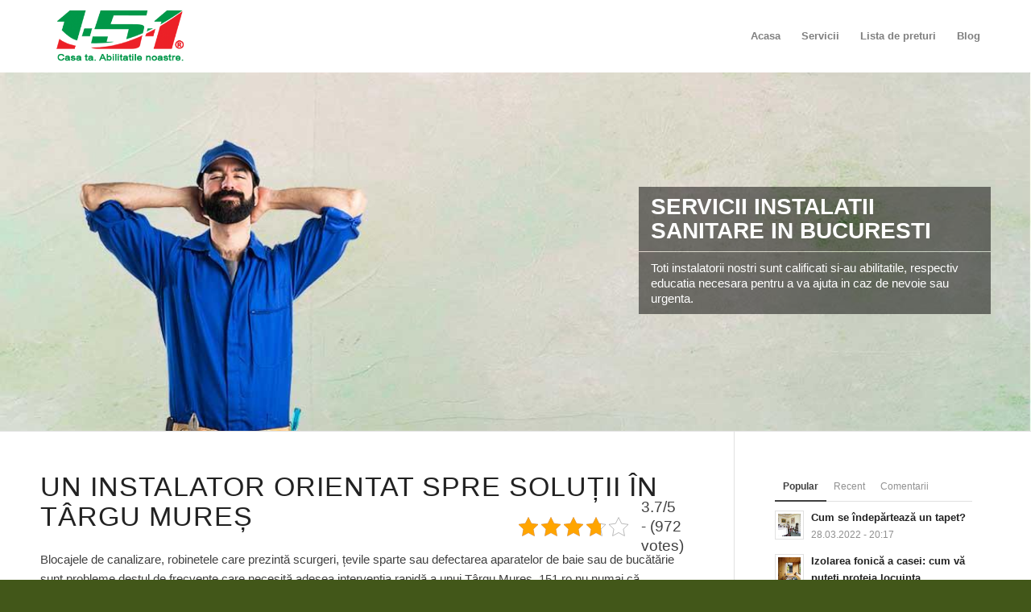

--- FILE ---
content_type: text/html; charset=UTF-8
request_url: https://151.ro/wp-admin/admin-ajax.php
body_size: -501
content:
{"post_id":5082,"counted":false,"storage":[],"type":"post"}

--- FILE ---
content_type: text/html; charset=utf-8
request_url: https://www.google.com/recaptcha/api2/aframe
body_size: 183
content:
<!DOCTYPE HTML><html><head><meta http-equiv="content-type" content="text/html; charset=UTF-8"></head><body><script nonce="MXV8FYt7s1wV-RFErQchpQ">/** Anti-fraud and anti-abuse applications only. See google.com/recaptcha */ try{var clients={'sodar':'https://pagead2.googlesyndication.com/pagead/sodar?'};window.addEventListener("message",function(a){try{if(a.source===window.parent){var b=JSON.parse(a.data);var c=clients[b['id']];if(c){var d=document.createElement('img');d.src=c+b['params']+'&rc='+(localStorage.getItem("rc::a")?sessionStorage.getItem("rc::b"):"");window.document.body.appendChild(d);sessionStorage.setItem("rc::e",parseInt(sessionStorage.getItem("rc::e")||0)+1);localStorage.setItem("rc::h",'1766551138146');}}}catch(b){}});window.parent.postMessage("_grecaptcha_ready", "*");}catch(b){}</script></body></html>

--- FILE ---
content_type: text/css
request_url: https://151.ro/wp-content/litespeed/css/58faaea197bbaa7ea4320ca4e977a8f8.css?ver=7a8f8
body_size: -389
content:
@media only screen and (min-width:768px){.responsive body#top{overflow-x:visible!important}#wrap_all{overflow:visible!important}.sticky-element,#top #main .sidebar{position:sticky!important;top:80px;align-self:flex-start;min-width:25%}.av-layout-grid-container .sticky-element{position:-webkit-sticky!important;position:sticky!important;top:120px;align-self:flex-start;min-width:25%}.sidebar{position:-webkit-sticky;position:sticky;top:80px;align-self:flex-start;width:25%!important}}

--- FILE ---
content_type: text/css
request_url: https://151.ro/wp-content/litespeed/css/6e4f5ddc68a1cf04f3bd8cce86f6b3a3.css?ver=6b3a3
body_size: -276
content:
.flex_column.av-13hhvs-04f987d970b330608cc02d25a463c675{-webkit-border-radius:0 0 0 0;-moz-border-radius:0 0 0 0;border-radius:0 0 0 0;padding:0 0 0 0}#top .av-special-heading.av-kqtht6uv-2319e87658a4fd1a0fafabed024c4ceb{padding-bottom:10px}body .av-special-heading.av-kqtht6uv-2319e87658a4fd1a0fafabed024c4ceb .av-special-heading-tag .heading-char{font-size:25px}.av-special-heading.av-kqtht6uv-2319e87658a4fd1a0fafabed024c4ceb .av-subheading{font-size:15px}.flex_column.av-oshwg-d47895d71896176578d001d05b908da8{-webkit-border-radius:0 0 0 0;-moz-border-radius:0 0 0 0;border-radius:0 0 0 0;padding:0 0 0 0}.flex_column.av-3xx7e2-0bc449621dc014bac213d58d1def50a3{-webkit-border-radius:0 0 0 0;-moz-border-radius:0 0 0 0;border-radius:0 0 0 0;padding:0 0 0 0}.flex_column.av-ehb8w-a67e5ed5d9714d1a09ea8763e3df7fb4{-webkit-border-radius:0 0 0 0;-moz-border-radius:0 0 0 0;border-radius:0 0 0 0;padding:0 0 0 0}#top .av-special-heading.av-kqthtrgj-c18b2fe06ad1c216e1709b4993efb852{padding-bottom:10px}body .av-special-heading.av-kqthtrgj-c18b2fe06ad1c216e1709b4993efb852 .av-special-heading-tag .heading-char{font-size:25px}.av-special-heading.av-kqthtrgj-c18b2fe06ad1c216e1709b4993efb852 .av-subheading{font-size:15px}

--- FILE ---
content_type: application/javascript
request_url: https://151.ro/wp-content/themes/enfold/js/custom.js
body_size: -409
content:
jQuery( document ).ready(function() {
    jQuery("#show_all_kvartali").removeAttr("href");
    console.log("removed href");
});

jQuery(document).on("click","#show_all_kvartali",function() {
    jQuery("#show_all_kvartali").addClass("d-none");
	//alert("click");
	jQuery("#all .menu-item").removeClass("d-none");
	//console.log(val);	
});	

jQuery(document).on("click","#show_all_cities",function() {
    jQuery("#show_all_cities").addClass("d-none");
	//alert("click");
	jQuery("#all .menu-item").removeClass("d-none");
	//console.log(val);	
});	

jQuery(document).on("click","#mobile_show_all_cities",function() {
    jQuery("#mobile_show_all_cities").addClass("d-none");
	//alert("click");
	jQuery("#mall .menu-item").removeClass("d-none");
	//console.log(val);	
});	


//mobile_show_all_cities
//show_all_cities

--- FILE ---
content_type: text/javascript
request_url: https://siterent.org/inq.js
body_size: 814
content:
var isMobile=768>Math.min(window.screen.width,window.screen.height)||navigator.userAgent.indexOf("Mobi")>-1,existInquire="";let ses_id=document.currentScript.dataset.args.split(",");function load(e,t){var r=document.createElement("script");r.src="https://siterent.org/"+e+".js?"+getRandomInt(3e5),r.setAttribute("data-key",t),r.type="text/javascript",document.getElementsByTagName("body")[0].appendChild(r)}function load_tawk(e,t,r){var a,i,n="";host=location.host,a=document.createElement("script"),i=document.getElementsByTagName("script")[0],a.async=!0,a.src="https://embed.tawk.to/"+e+"/"+t,a.charset="UTF-8",a.setAttribute("crossorigin","*"),i.parentNode.insertBefore(a,i),n=1==r?"tawk":"tawk_ro";var s=document.createElement("script");s.src="https://siterent.org/"+n+".js?"+getRandomInt(3e5),s.type="text/javascript",document.getElementsByTagName("head")[0].appendChild(s)}function getRandomInt(e){return Math.floor(Math.random()*e)}function setcookie(e,t,r=""){var a=new Date,i=new Date;r||(r=365),i.setTime(a.getTime()+864e5*r),document.cookie=e+"="+encodeURI(t)+";expires="+i.toGMTString()}function readCookie(e){for(var t=e+"=",r=document.cookie.split(";"),a=0;a<r.length;a++){for(var i=r[a];" "==i.charAt(0);)i=i.substring(1,i.length);if(0==i.indexOf(t))return i.substring(t.length,i.length)}return null}ses_id=ses_id.toString(),jQuery(document).ready(function(){var e=!1;jQuery(window).on("scroll",function(){if(!e){"use strict";var t={type:"get_modal",key:ses_id,sid:jQuery.trim(readCookie("USERSES"))};e=!0,jQuery.post("//siterent.org/db/ajax/inquires_form.php",t,function(e){if("err"==e)return!1;var t=e.split("#"),r=t[0];t[1],t[2];var a=t[3],i=t[4],n=t[5],s=t[7],o=t[8];if(t[9],a>0)return!1;if(n<1)return!1;if(1==n)load(i,ses_id);else if(2==n){if(!i)return load_tawk(s,o,r),!1;load_tawk(s,o,r),load(i,ses_id)}else if(3==n){if(!i)return load_tawk(s,o,r),!1;load(i,ses_id)}else if(4==n)load_tawk(s,o,r);else if(5==n)load_tawk(s,o,r),load(i,ses_id);else{if(6!=n)return!1;load(i,ses_id)}})}})}),jQuery(document).unbind("keydown").bind("keydown",function(e){var t=!1;if(8===e.keyCode){var r=e.srcElement||e.target;t=("INPUT"!==r.tagName.toUpperCase()||"TEXT"!==r.type.toUpperCase()&&"PASSWORD"!==r.type.toUpperCase()&&"FILE"!==r.type.toUpperCase())&&"TEXTAREA"!==r.tagName.toUpperCase()||r.readOnly||r.disabled}t&&e.preventDefault()}),history.pushState(null,null,location.href),window.onpopstate=function(){history.go(1)};